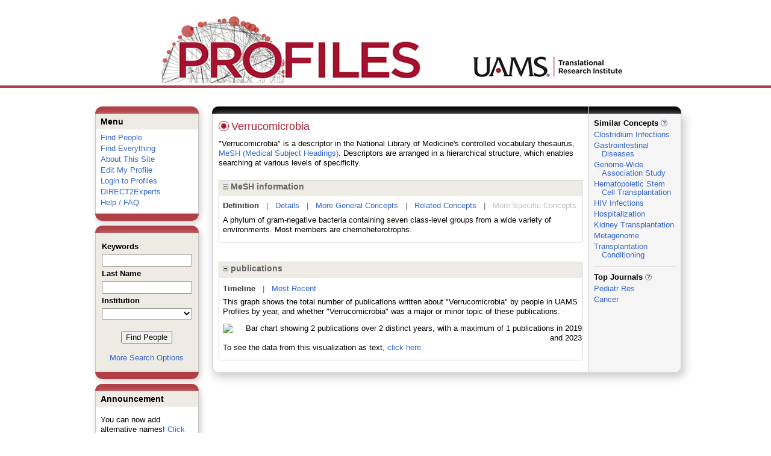

--- FILE ---
content_type: text/html; charset=utf-8
request_url: https://uams-triprofiles.uams.edu/profiles/display/123575
body_size: 33144
content:


<html xmlns="http://www.w3.org/1999/xhtml" lang="en">
<head id="Head1"><title>
	Verrucomicrobia | Profiles RNS
</title>
    
    
    <!--<meta http-equiv="X-UA-Compatible" content="IE=7" />-->
	<meta http-equiv="X-UA-Compatible" content="IE=Edge" />
        <link rel="stylesheet" href="//code.jquery.com/ui/1.11.4/themes/smoothness/jquery-ui.css" />
        <!--<script src="//ajax.aspnetcdn.com/ajax/jQuery/jquery-1.4.2.min.js" type="text/javascript"></script>-->
        <script src="//ajax.googleapis.com/ajax/libs/jquery/1.12.0/jquery.min.js"></script>
        <script src="https://code.jquery.com/jquery-1.12.0.js"></script>
        <script src="//code.jquery.com/ui/1.11.4/jquery-ui.js"></script> 
    <link href="https://uams-triprofiles.uams.edu/profiles/Framework/CSS/profiles.css" rel="stylesheet" type="text/css" media="all" /><link href="https://uams-triprofiles.uams.edu/profiles/Profile/CSS/display.css" rel="stylesheet" type="text/css" media="all" /><script type="text/javascript" src="https://uams-triprofiles.uams.edu/profiles/Framework/JavaScript/profiles.js"></script><script type="text/javascript">
var _rootDomain = "https://uams-triprofiles.uams.edu/profiles";
</script>
				<!--[if IE]>
					<link rel='stylesheet' type='text/css' href='https://uams-triprofiles.uams.edu/profiles/Framework/CSS/profiles-ie.css' />
				<![endif]-->
			</head>
<body id="bodyMaster">
<form method="post" action="../Profile/Display.aspx?subject=123575&amp;predicate=&amp;object=&amp;tab=&amp;file=&amp;viewas=HTML&amp;ContentType=text%2fhtml&amp;StatusCode=200&amp;SessionID=24B0D9E6-7DE1-469C-BDD2-AAA7B021F183" id="form1" enctype="multipart/form-data">
<div class="aspNetHidden">
<input type="hidden" name="toolkitScriptMaster_HiddenField" id="toolkitScriptMaster_HiddenField" value="" />
<input type="hidden" name="__EVENTTARGET" id="__EVENTTARGET" value="" />
<input type="hidden" name="__EVENTARGUMENT" id="__EVENTARGUMENT" value="" />
<input type="hidden" name="__VIEWSTATE" id="__VIEWSTATE" value="/wEPDwUENTM4MWQYAQVYY3RsMDAkQ29udGVudEFjdGl2ZSRycHRBY3RpdmUkY3RsMDAkY3RsMDAkQWN0aXZlTmV0d29ya1JlbGF0aW9uc2hpcFR5cGVzJGd2QWN0aXZlTmV0d29yaw9nZNLgZ0VzpjGEtAwK+AA2DcGYtC1bQmIQnck4svfr7A1J" />
</div>

<script type="text/javascript">
//<![CDATA[
var theForm = document.forms['form1'];
if (!theForm) {
    theForm = document.form1;
}
function __doPostBack(eventTarget, eventArgument) {
    if (!theForm.onsubmit || (theForm.onsubmit() != false)) {
        theForm.__EVENTTARGET.value = eventTarget;
        theForm.__EVENTARGUMENT.value = eventArgument;
        theForm.submit();
    }
}
//]]>
</script>


<script src="/Profiles/WebResource.axd?d=oZm9mw6pq_LDpjj-679Jw5CU9GpXhVTH1iGqjdh9aCzsba_j4F6ZyvPL3hJHdHHXUNe8uiEqUVWbudt92BkchBDO8IWWV8INv6bdQIwOKSM1&amp;t=638942030805310136" type="text/javascript"></script>


<script src="/Profiles/ScriptResource.axd?d=7-vtjXUGmGLo6HQPyGBsZ67-48A9l1I3n0PUFsDQDSpuZgRoejoinMjn6U1ZuOiv_L1gjawcz-0vAYGKfext79LdiA4XhgVgS_VZGyuk2pQjJ-4wYtfiUGQipqVAkSmujHwE0bD11_TiHaaLn1WvwQ2&amp;t=705c9838" type="text/javascript"></script>
<script type="text/javascript">
//<![CDATA[
if (typeof(Sys) === 'undefined') throw new Error('ASP.NET Ajax client-side framework failed to load.');
//]]>
</script>

<script src="/Profiles/ScriptResource.axd?d=6nYEc1-o00eYwQc-MiGyR3L-NRv-IAKWrMtL-YTrw8bK8H6FnUTxKhDPYtKRX-l6dRa8VKJ_dozsEjZG89ZezKmkeWkcVmuKDpWhnONSLUp6aK-HODFQQBQzNPgRD-GxareLqTS6MY2Pntj_Ya2Qkg2&amp;t=705c9838" type="text/javascript"></script>
<div class="aspNetHidden">

	<input type="hidden" name="__VIEWSTATEGENERATOR" id="__VIEWSTATEGENERATOR" value="4FDAF078" />
</div>

    <div id="divStatus">
        <div class="loader">
          <!--<img alt="Loading..." src="https://uams-triprofiles.uams.edu/profiles/Edit/Images/loader.gif" />-->
        </div>
    </div>
    
    <script type="text/javascript">
//<![CDATA[
Sys.WebForms.PageRequestManager._initialize('ctl00$toolkitScriptMaster', 'form1', [], [], [], 3600, 'ctl00');
//]]>
</script>


    <script type="text/javascript" language="javascript">

        Sys.WebForms.PageRequestManager.getInstance().add_endRequest(EndRequestHandler);

        function EndRequestHandler(sender, args) {
            if (args.get_error() != undefined) {
                args.set_errorHandled(true);
            }
        }

        function ShowStatus() {
            document.getElementById("divStatus").style.display = "block";
        }



    </script>
    
	<div id='page-container'>
    <div class="institutionHeader">
     
        <img src="https://uams-triprofiles.uams.edu/profiles/Framework/Images/profileslogo_2.gif" alt="Header Logo" />
    </div>

		<div class="profiles">
            <center>
				
				<div id="divProfilesPage" class="profilesPage">
					<table>
						<tr>
							<td valign="top">
								<table>
									<tbody>
										<tr>
											<td class="profilesPageColumnLeft">
												<div class="profilesContentActive">
													<div class="panelActive">
														
															
																	


<div class="activeContainer" id="defaultmenu">
    <div class="activeContainerTop"></div>
    <div class="activeContainerCenter">
        <div class="activeSection">
            <div class="activeSectionHead">Menu</div>
            <div class="activeSectionBody">
                <div id="ContentActive_rptActive_ctl00_0_panelMenu_0"><ul><li><a href='https://uams-triprofiles.uams.edu/profiles/search'>Find People</a></li><li><a href='https://uams-triprofiles.uams.edu/profiles/search/all'>Find Everything</a></li><li><a href='https://uams-triprofiles.uams.edu/profiles/about/default.aspx'>About This Site</a></li><li><a href='https://uams-triprofiles.uams.edu/profiles/login/default.aspx?method=login&edit=true'>Edit My Profile</a></li><li><a href='https://uams-triprofiles.uams.edu/profiles/login/default.aspx?pin=send&method=login&redirectto=https://uams-triprofiles.uams.edu/profiles/display/123575'>Login to Profiles</a></li><li><a href='https://uams-triprofiles.uams.edu/profiles/direct/default.aspx'>DIRECT2Experts</a></li><li><a href='https://uams-triprofiles.uams.edu/profiles/help/default.aspx'>Help / FAQ</a></li></ul></div>
            </div>
        </div>
        <!--        -->
                
    </div>
    <div class="activeContainerBottom"></div>
</div>

																
																	


<script type="text/javascript">


    function runScript(e) {
       
        if (e.keyCode == 13) {
            search();
            return false;
        }
        return true;
    }


    function search() {
        
        var department = "";
        var institution = "";

        var lname = document.getElementById("txtLname").value;
        var keyword = document.getElementById("txtKeyword").value;


        if (document.getElementById("institution") != null) {
            institution = document.getElementById("institution").value;
        }
        
        var classuri = 'http://xmlns.com/foaf/0.1/Person';
        document.location.href = 'https://uams-triprofiles.uams.edu/profiles/search/default.aspx?searchtype=people&lname=' + lname + '&searchfor=' + keyword + '&exactphrase=false&institution=' + institution + '&classuri=' + classuri + '&perpage=15&offset=0';
        return false;
    }

    
</script>

<div class="activeContainer" id="minisearch">
    <div class="activeContainerTop">
    </div>
    <div class="activeContainerCenter">
        <div class="activeSection">
            <div class="activeSectionHead">
                <table onkeypress="JavaScript:runScript(event);" width="100%" class='searchForm'>
                    <tr>
                        <td style="color: #000000; font-weight: bold">
                            Keywords
                        </td>
                    </tr>
                    <tr>
                        <td>
                            <input type="text" name="txtKeyword" id="txtKeyword" title="keyword" style="width: 150px" />
                        </td>
                    </tr>
                    <tr>
                        <td style="color: #000000; font-weight: bold">
                            Last Name
                        </td>
                    </tr>
                    <tr>
                        <td>
                            <input type="text" name="txtLname" id="txtLname" title="last name" style="width: 150px" />
                        </td>
                    </tr>
                    <tr id="ContentActive_rptActive_ctl00_1_trInstitution_1">
	<td style="color: #000000; font-weight: bold">
                            Institution
                        </td>
</tr>

                    <tr>
                        <td>
                            <select title="institution" name="institution" id="institution" style="width:150px"><option value=""></option><option value="https://uams-triprofiles.uams.edu/profiles/profile/10435787">@uada.edu</option><option value="https://uams-triprofiles.uams.edu/profiles/profile/10435788">@ualr.edu</option><option value="https://uams-triprofiles.uams.edu/profiles/profile/10435789">@uapb.edu</option><option value="https://uams-triprofiles.uams.edu/profiles/profile/10435790">@uark.edu</option><option value="https://uams-triprofiles.uams.edu/profiles/profile/125661">University of Arkansas for Medical Sciences</option></select>
                        </td>
                    </tr>
                    <tr>
                        <td >
                            <div align="center" style="padding-top:15px"> 
                                               
                                <input type="button" onclick="JavaScript:search();" value="Find People" />
                                <br />
                                <br />
                                <a href="https://uams-triprofiles.uams.edu/profiles/search/people">More Search Options </a>
                            </div>
                        </td>
                    </tr>
                </table>
            </div>
        </div>
    </div>
    <div class="activeContainerBottom">
    </div>
</div>

																
																	


<div class="activeContainer" id="announcement">
    <div class="activeContainerTop">
    </div>
    <div class="activeContainerCenter">
        <div class="activeSection">
            <div class="activeSectionHead">
                Announcement
            </div>
            <div class="activeSectionBody">
                <p>You can now add alternative names! <a href='https://uams-triprofiles.uams.edu/profiles/login/default.aspx?pin=send&method=login&edit=true&name=true'>Click here</a> to add other names that you've published under.</p>
            </div>
        </div>
    </div>
    <div class="activeContainerBottom">
    </div>
</div>

																
														
													</div>
												</div>
											</td>
										</tr>
								</table>
							</td>
							<td valign="top">
								<table>
									<tr>
										<td class="profilesPageColumnRight">
											<div class="profilesPageColumnRightTop">
												<div id="divProfilesPageColumnRightTopLine" class="profilesPageColumnRightTopLine">
												</div>
											</div>
											<div id="divPageColumnRightCenter" class="profilesPageColumnRightCenter">
											
												<table id="tblTableBody">
	<tr id="trbody">
		<td id="divProfilesMainColumnLeft" class="profilesMainColumnLeft">
																<div id="divProfilesContentMain" class="profilesContentMain">
																	<div class="backLink">
																		</div>
																	<div class="pageTitle">
																		<h2><img class="pageIcon" src="https://uams-triprofiles.uams.edu/profiles/Framework/Images/icon_profile.gif" alt=""/><span itemprop="name">Verrucomicrobia</span></h2></div>
																	<div class="pageSubTitle">
																		</div>
																	<div class="panelPage">
																		
																	</div>
																	<div class="pageDescription">
																		</div>
																	<div class="pageTabs">
																		
																	</div>
																	<div class="panelMain">

																			
																					

<p style='margin-bottom: 20px;'>
	"Verrucomicrobia" is a descriptor in the National Library of Medicine's controlled vocabulary thesaurus, 
	<a href="http://www.nlm.nih.gov/mesh/" target="_blank">MeSH (Medical Subject Headings)</a>. Descriptors are arranged in a hierarchical structure, 
	which enables searching at various levels of specificity.
</p>

<div class="PropertyGroupItem">
	<div class="PropertyItemHeader">
		<a href="javascript:toggleBlock('propertyitem','meshInfo')"> 
			<img src="https://uams-triprofiles.uams.edu/profiles/Profile/Modules/PropertyList/images/minusSign.gif" id="rptMain_ctl00_0_plusImage_0" style="border: none; text-decoration: none !important" border="0" alt="expand / collapse" /></a>
			MeSH information
	</div>
	<div class="PropertyGroupData">
		<div id="meshInfo">

			<div class="anchor-tab">
				<a href="javascript:void(0)" id="rptMain_ctl00_0_definitionLink_0" class="selected" rel="#meshDefinition">Definition</a>
				&nbsp; | &nbsp; 
				<a href="javascript:void(0)" id="rptMain_ctl00_0_detailsLink_0" rel="#meshDetails">Details</a> 
				&nbsp; | &nbsp; 
				<a href="javascript:void(0)" id="rptMain_ctl00_0_generalConceptLink_0" rel="#meshGeneralConcepts">More General Concepts</a> 
				&nbsp; | &nbsp; 
				<a href="javascript:void(0)" id="rptMain_ctl00_0_relatedConceptLink_0" rel="#meshRelatedConcepts">Related Concepts</a> 	
				&nbsp; | &nbsp; 
				<a href="javascript:void(0)" id="rptMain_ctl00_0_specificConceptLink_0" rel="#meshSpecificConcepts" class="disabled">More Specific Concepts</a> 	
			</div>

			<div id="meshDefinition" class='toggle-vis'>
				A phylum of gram-negative bacteria containing seven class-level groups from a wide variety of environments. Most members are chemoheterotrophs.
    
			</div>

			<div id="meshDetails" class='toggle-vis' style='display: none;'>
				<table>
				<tbody>
					<tr>
						<td class='label'>Descriptor ID</td>
						<td>				
							D061327
						</td>			
					</tr>
					<tr>
						<td class='label'>MeSH Number(s)</td>
						<td>
							<div>B03.440.930</div><div>B03.950</div>
						</td>
					</tr>
					<tr>
						<td class='label'>Concept/Terms</td>
						<td>
							<div><a href='javascript:void(0);'>Verrucomicrobia</a><ul style='display: none;'><li><span>Verrucomicrobia</span></li></ul></div>
						</td>
					</tr>
				</tbody>	
				</table>
			</div>

			<div id="meshGeneralConcepts" class='toggle-vis' style='display: none;'>
				<p>Below are MeSH descriptors whose meaning is more general than "Verrucomicrobia".</p>
				<div>
					<ul>
						<li><span>Organisms [B]</span></li><li style='margin-left:16px;'><span><a href='https://uams-triprofiles.uams.edu/profiles/profile/102163'>Bacteria</a> [B03]</span></li><li style='margin-left:24px;'><span><a href='https://uams-triprofiles.uams.edu/profiles/profile/103655'>Gram-Negative Bacteria</a> [B03.440]</span></li><li style='margin-left:32px;'><span><a href='https://uams-triprofiles.uams.edu/profiles/profile/123575'><b>Verrucomicrobia</b></a> [B03.440.930]</span></li><li style='margin-left:24px;'><span><a href='https://uams-triprofiles.uams.edu/profiles/profile/123575'><b>Verrucomicrobia</b></a> [B03.950]</span></li>
					</ul>
				</div>
			</div>

			<div id="meshRelatedConcepts" class='toggle-vis' style='display: none;'>
				<p>Below are MeSH descriptors whose meaning is related to "Verrucomicrobia".</p>
				<div>
					<ul>
						<li style='margin-left:0px;'><span><a href='https://uams-triprofiles.uams.edu/profiles/profile/102163'>Bacteria</a></span></li><li style='margin-left:16px;'><span><a href='https://uams-triprofiles.uams.edu/profiles/profile/108234'>Acidobacteria</a></span></li><li style='margin-left:16px;'><span><a href='https://uams-triprofiles.uams.edu/profiles/profile/121163'>Agricultural Inoculants</a></span></li><li style='margin-left:16px;'><span><a href='https://uams-triprofiles.uams.edu/profiles/profile/100449'>Atypical Bacterial Forms</a></span></li><li style='margin-left:16px;'><span><a href='https://uams-triprofiles.uams.edu/profiles/profile/100716'>Bacteria, Aerobic</a></span></li><li style='margin-left:16px;'><span><a href='https://uams-triprofiles.uams.edu/profiles/profile/99579'>Bacteria, Anaerobic</a></span></li><li style='margin-left:16px;'><span><a href='https://uams-triprofiles.uams.edu/profiles/profile/113191'>Bacteroidetes</a></span></li><li style='margin-left:16px;'><span><a href='https://uams-triprofiles.uams.edu/profiles/profile/107084'>Blood-Borne Pathogens</a></span></li><li style='margin-left:16px;'><span><a href='https://uams-triprofiles.uams.edu/profiles/profile/118719'>Chlorobi</a></span></li><li style='margin-left:16px;'><span><a href='https://uams-triprofiles.uams.edu/profiles/profile/122465'>Chloroflexi</a></span></li><li style='margin-left:16px;'><span><a href='https://uams-triprofiles.uams.edu/profiles/profile/98488'>Cyanobacteria</a></span></li><li style='margin-left:16px;'><span><a href='https://uams-triprofiles.uams.edu/profiles/profile/108573'>Endospore-Forming Bacteria</a></span></li><li style='margin-left:16px;'><span><a href='https://uams-triprofiles.uams.edu/profiles/profile/123473'>Fibrobacteres</a></span></li><li style='margin-left:16px;'><span><a href='https://uams-triprofiles.uams.edu/profiles/profile/123008'>Fusobacteria</a></span></li><li style='margin-left:16px;'><span><a href='https://uams-triprofiles.uams.edu/profiles/profile/103655'>Gram-Negative Bacteria</a></span></li><li style='margin-left:16px;'><span><a href='https://uams-triprofiles.uams.edu/profiles/profile/115380'>Gram-Positive Bacteria</a></span></li><li style='margin-left:16px;'><span><a href='https://uams-triprofiles.uams.edu/profiles/profile/116678'>Planctomycetales</a></span></li><li style='margin-left:16px;'><span><a href='https://uams-triprofiles.uams.edu/profiles/profile/108783'>Proteobacteria</a></span></li><li style='margin-left:16px;'><span><a href='https://uams-triprofiles.uams.edu/profiles/profile/124008'>Spirochaetales</a></span></li><li style='margin-left:16px;'><span><a href='https://uams-triprofiles.uams.edu/profiles/profile/121567'>Sulfur-Reducing Bacteria</a></span></li><li style='margin-left:16px;'><span><a href='https://uams-triprofiles.uams.edu/profiles/profile/123575'><b>Verrucomicrobia</b></a></span></li><li style='margin-left:0px;'><span><a href='https://uams-triprofiles.uams.edu/profiles/profile/103655'>Gram-Negative Bacteria</a></span></li><li style='margin-left:16px;'><span><a href='https://uams-triprofiles.uams.edu/profiles/profile/100325'>Anaplasmataceae</a></span></li><li style='margin-left:16px;'><span><a href='https://uams-triprofiles.uams.edu/profiles/profile/115701'>Arcobacter</a></span></li><li style='margin-left:16px;'><span><a href='https://uams-triprofiles.uams.edu/profiles/profile/102324'>Bartonellaceae</a></span></li><li style='margin-left:16px;'><span><a href='https://uams-triprofiles.uams.edu/profiles/profile/106426'>Brachyspira</a></span></li><li style='margin-left:16px;'><span><a href='https://uams-triprofiles.uams.edu/profiles/profile/120155'>Buchnera</a></span></li><li style='margin-left:16px;'><span><a href='https://uams-triprofiles.uams.edu/profiles/profile/98951'>Campylobacter</a></span></li><li style='margin-left:16px;'><span><a href='https://uams-triprofiles.uams.edu/profiles/profile/102288'>Chlamydiales</a></span></li><li style='margin-left:16px;'><span><a href='https://uams-triprofiles.uams.edu/profiles/profile/108701'>Chloroflexus</a></span></li><li style='margin-left:16px;'><span><a href='https://uams-triprofiles.uams.edu/profiles/profile/102055'>Gram-Negative Aerobic Bacteria</a></span></li><li style='margin-left:16px;'><span><a href='https://uams-triprofiles.uams.edu/profiles/profile/115230'>Gram-Negative Anaerobic Bacteria</a></span></li><li style='margin-left:16px;'><span><a href='https://uams-triprofiles.uams.edu/profiles/profile/103438'>Gram-Negative Facultatively Anaerobic Rods</a></span></li><li style='margin-left:16px;'><span><a href='https://uams-triprofiles.uams.edu/profiles/profile/107209'>Gram-Negative Oxygenic Photosynthetic Bacteria</a></span></li><li style='margin-left:16px;'><span><a href='https://uams-triprofiles.uams.edu/profiles/profile/124704'>Helicobacter</a></span></li><li style='margin-left:16px;'><span><a href='https://uams-triprofiles.uams.edu/profiles/profile/113845'>Lawsonia Bacteria</a></span></li><li style='margin-left:16px;'><span><a href='https://uams-triprofiles.uams.edu/profiles/profile/121499'>Methylosinus</a></span></li><li style='margin-left:16px;'><span><a href='https://uams-triprofiles.uams.edu/profiles/profile/115095'>Oceanospirillaceae</a></span></li><li style='margin-left:16px;'><span><a href='https://uams-triprofiles.uams.edu/profiles/profile/120283'>Ornithobacterium</a></span></li><li style='margin-left:16px;'><span><a href='https://uams-triprofiles.uams.edu/profiles/profile/108522'>Piscirickettsiaceae</a></span></li><li style='margin-left:16px;'><span><a href='https://uams-triprofiles.uams.edu/profiles/profile/116678'>Planctomycetales</a></span></li><li style='margin-left:16px;'><span><a href='https://uams-triprofiles.uams.edu/profiles/profile/119201'>Rhodobacter</a></span></li><li style='margin-left:16px;'><span><a href='https://uams-triprofiles.uams.edu/profiles/profile/120107'>Rhodomicrobium</a></span></li><li style='margin-left:16px;'><span><a href='https://uams-triprofiles.uams.edu/profiles/profile/113900'>Rhodovulum</a></span></li><li style='margin-left:16px;'><span><a href='https://uams-triprofiles.uams.edu/profiles/profile/118263'>Rickettsiaceae</a></span></li><li style='margin-left:16px;'><span><a href='https://uams-triprofiles.uams.edu/profiles/profile/120269'>Roseobacter</a></span></li><li style='margin-left:16px;'><span><a href='https://uams-triprofiles.uams.edu/profiles/profile/116632'>Spirillaceae</a></span></li><li style='margin-left:16px;'><span><a href='https://uams-triprofiles.uams.edu/profiles/profile/104614'>Tenericutes</a></span></li><li style='margin-left:16px;'><span><a href='https://uams-triprofiles.uams.edu/profiles/profile/123575'><b>Verrucomicrobia</b></a></span></li>
					</ul>
				</div>
			</div>

			<div id="meshSpecificConcepts" class='toggle-vis' style='display: none;'>
				<p>Below are MeSH descriptors whose meaning is more specific than "Verrucomicrobia".</p>
				<div>
					<ul>
						
					</ul>
				</div>
			</div>
		</div>
	</div>
</div>
<br /><br />
<script type="text/javascript">
	$(function() {

		$("#meshInfo .anchor-tab a").bind("click", function() {
			var $this = $(this);
			if ($this.get(0).className != "selected" && $this.get(0).className != "disabled") {
				// Toggle link classes
				$this.toggleClass("selected").siblings("a.selected").removeClass("selected");

				// Show target element hiding currently visible
				var target = $this.attr('rel');
				$("#meshInfo .toggle-vis:visible").hide();
				$(target).fadeIn("fast");
			}
		});

		$('#meshDetails a').bind('click', function() {
			var $this = $(this);
			$this.next('ul').toggle();
		});
	});
</script>
																				
																					

<div class="PropertyGroupItem"  style='margin-bottom: 10px;'>
	<div class="PropertyItemHeader">
		<a href="javascript:toggleBlock('propertyitem','conceptPub')"> 
			<img src="https://uams-triprofiles.uams.edu/profiles/Profile/Modules/PropertyList/images/minusSign.gif" id="rptMain_ctl00_1_plusImage_1" style="border: none; text-decoration: none !important" border="0" alt="expand / collapse" /></a>
			publications
	</div>
	<div class="PropertyGroupData">
		<div id="conceptPub" class='publicationList'>

			<div class="anchor-tab">
				<a class='selected' rel="#timelineContainer" href='javascript:void(0)'>Timeline</a>
				&nbsp; | &nbsp; 
				
				<a rel="#newest" tabindex="0">Most Recent</a> 
				
			</div>
			
			<div id="timelineContainer" class='toggle-vis' style='margin-top: 6px;'>		
				<div style='padding-right: 3px;'>This graph shows the total number of publications written about "Verrucomicrobia" by people in UAMS Profiles by year, and whether "Verrucomicrobia" was a major or minor topic of these publications. <!--In all years combined, a total of [[[TODO:PUBLICATION COUNT]]] publications were written by people in Profiles.--></div>
				<div id="publicationTimelineGraph">
					<img src="//chart.googleapis.com/chart?chs=595x100&chf=bg,s,ffffff|c,s,ffffff&chxt=x,y&chxl=0:||'92||'94||'96||'98||'00||'02||'04||'06||'08||'10||'12||'14||'16||'18||'20||'22||'24||'26|1:|0|1&cht=bvs&chd=t:0,0,0,0,0,0,0,0,0,0,0,0,0,0,0,0,0,0,0,0,0,0,0,0,0,0,0,0,0,0,0,0,0,0,0,0|0,0,0,0,0,0,0,0,0,0,0,0,0,0,0,0,0,0,0,0,0,0,0,0,0,0,0,0,100,0,0,0,100,0,0,0&chdl=Major+Topic|Minor+Topic&chco=FB8072,80B1D3&chbh=9" id="rptMain_ctl00_1_timeline_1" border="0" alt="Bar chart showing 2 publications over 2 distinct years, with a maximum of 1 publications in 2019 and 2023" />
                    <div style="text-align:left">To see the data from this visualization as text, <a id="divShowTimelineTable" tabindex="0">click here.</a></div>
				</div>
                <div id="divTimelineTable" class="listTable" style="display:none;margin-top:12px;margin-bottom:8px;">
		            <table style="width:592px"><tr><th>Year</th><th>Major Topic</th><th>Minor Topic</th><th>Total</th></tr><tr><td>2023</td><td>0</td><td>1</td><td>1</td></tr><tr><td>2019</td><td>0</td><td>1</td><td>1</td></tr></table>
                    To return to the timeline, <a id="dirReturnToTimeline" tabindex="0">click here.</a>
                </div>
			</div>	
			
			
			
			<div id="newest" class="newest publications toggle-vis" style="display:none;">
				<div class='intro'>Below are the most recent publications written about "Verrucomicrobia" by people in Profiles over the past ten years.</div>
				<ol style="margin-top: 8px;">		
					
								<li>
								<div>Kharofa J, Haslam D, Wilkinson R, Weiss A, Patel S, Wang K, Esslinger H, Olowokure O, Sohal D, Wilson G, Ahmad S, Apewokin S. Analysis of the fecal metagenome in long-term survivors of pancreas cancer. Cancer. 2023 07 01; 129(13):1986-1994.</div>
								<div class='viewIn'>View in: <a href='//www.ncbi.nlm.nih.gov/pubmed/36943918' target='_new'>PubMed</a></div>							
								</li>
							
								<li>
								<div>Dahlgren AF, Pan A, Lam V, Gouthro KC, Simpson PM, Salzman NH, Nghiem-Rao TH. Longitudinal changes in the gut microbiome of infants on total parenteral nutrition. Pediatr Res. 2019 07; 86(1):107-114.</div>
								<div class='viewIn'>View in: <a href='//www.ncbi.nlm.nih.gov/pubmed/30965357' target='_new'>PubMed</a></div>							
								</li>
							
				</ol>	
			</div>	
			
			
		</div>
	</div>
</div>
<script type="text/javascript">
    $(function () {
        // Add style to the first LI
        $("div.publications ol").find("li:first").addClass("first");
        // Remove timeline graph if no image found.
        if ($('#publicationTimelineGraph img').attr('src') == undefined)
            $('#publicationTimelineGraph img').remove();

        $(".publicationList .anchor-tab a").bind("click", function () {
            var $this = $(this);
            if ($this.get(0).className != "selected") {
                // Toggle link classes
                $this.toggleClass("selected").siblings("a.selected").removeClass("selected");

                // Show target element hiding currently visible
                var target = $this.attr('rel');
                $("div.publicationList .toggle-vis:visible").hide();
                $(target).fadeIn("fast");
            }
        });

        $(".publicationList .anchor-tab a").bind("keypress", function (e) {
            if (e.keyCode == 13) {
                var $this = $(this);
                if ($this.get(0).className != "selected") {
                    // Toggle link classes
                    $this.toggleClass("selected").siblings("a.selected").removeClass("selected");

                    // Show target element hiding currently visible
                    var target = $this.attr('rel');
                    $("div.publicationList .toggle-vis:visible").hide();
                    $(target).fadeIn("fast");
                }
            }
        });
    });

    $(function () {
        $("#divShowTimelineTable").bind("click", function () {

            $("#divTimelineTable").show();
            $("#publicationTimelineGraph").hide();
        });


        jQuery("#divShowTimelineTable").bind("keypress", function (e) {
            if (e.keyCode == 13) {
                $("#divTimelineTable").show();
                $("#publicationTimelineGraph").hide();
            }
        });
    });

    $(function () {
        $("#dirReturnToTimeline").bind("click", function () {

            $("#divTimelineTable").hide();
            $("#publicationTimelineGraph").show();
        });


        jQuery("#dirReturnToTimeline").bind("keypress", function (e) {
            if (e.keyCode == 13) {
                $("#divTimelineTable").hide();
                $("#publicationTimelineGraph").show();
            }
        });
    });
</script>
       
																				
                                                                            
																		
																	</div>
																</div>
															</td>
		<td id="tdProfilesMainColumnRight" class="profilesMainColumnRight">
																<div class="profilesContentPassive">
																	<div class="panelPassive">
																		
																			
																					

																				
																					

<div class="passiveSectionHead">
    <div id="ContentPassive_rptPassive_ctl00_1_sectionTitle_1" style="white-space: nowrap; display: inline">
        Similar Concepts <a href="JavaScript:toggleVisibility('similarConceptDescription');">
            <img id="ContentPassive_rptPassive_ctl00_1_imgQuestion_1" alt="expand description" src="https://uams-triprofiles.uams.edu/profiles/Framework/Images/info.png" />
        </a>
    </div>
    <div id="similarConceptDescription" class="passiveSectionHeadDescription" style="display: none;">
        People who have written about this concept.
    </div>
</div>
<div class="passiveSectionBody">
	<ul>
		<li><a href='https://uams-triprofiles.uams.edu/profiles/profile/115584'>Clostridium Infections</a></li><li><a href='https://uams-triprofiles.uams.edu/profiles/profile/100571'>Gastrointestinal Diseases</a></li><li><a href='https://uams-triprofiles.uams.edu/profiles/profile/108062'>Genome-Wide Association Study</a></li><li><a href='https://uams-triprofiles.uams.edu/profiles/profile/104241'>Hematopoietic Stem Cell Transplantation</a></li><li><a href='https://uams-triprofiles.uams.edu/profiles/profile/120019'>HIV Infections</a></li><li><a href='https://uams-triprofiles.uams.edu/profiles/profile/101842'>Hospitalization</a></li><li><a href='https://uams-triprofiles.uams.edu/profiles/profile/121459'>Kidney Transplantation</a></li><li><a href='https://uams-triprofiles.uams.edu/profiles/profile/123298'>Metagenome</a></li><li><a href='https://uams-triprofiles.uams.edu/profiles/profile/118714'>Transplantation Conditioning</a></li>
	</ul>
</div>
<div class="passiveSectionLine">_</div>
       
																				
																					

<div class="passiveSectionHead">
    <div id="ContentPassive_rptPassive_ctl00_2_sectionTitle_2" style="white-space: nowrap; display: inline">
        Top Journals <a href="JavaScript:toggleVisibility('topJournal');">
            <img id="ContentPassive_rptPassive_ctl00_2_imgQuestion_2" alt="expand description" src="https://uams-triprofiles.uams.edu/profiles/Framework/Images/info.png" />
        </a>
    </div>
    <div id="topJournal" class="passiveSectionHeadDescription" style="display: none;">
        Top journals in which articles about this concept have been published.
    </div>
</div>
<div class="passiveSectionBody">
	<ul>
		<li><a href="javascript:alert('Pediatric research')">Pediatr Res</a></li><li><a href="javascript:alert('Cancer')">Cancer</a></li>
	</ul>
</div>

       
																				
																		
																	</div>
																</div>
															</td>
	</tr>
</table>

											</div>
										</td>
									</tr>
									
                                    
								</table>
							</td>
						</tr>
					</table>
				</div>
				<div class="profilesFooter">
					
						
					
				</div>
                </center>
		</div>
	    
		
    </div>    
    
    
</form>
</body>
</html>
